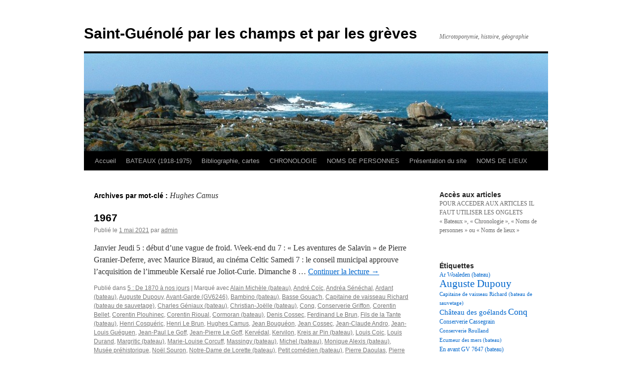

--- FILE ---
content_type: text/html; charset=UTF-8
request_url: http://saint-guenole.net/tag/hughes-camus/
body_size: 8511
content:
<!DOCTYPE html>
<html lang="fr-FR">
<head>
<meta charset="UTF-8" />
<title>
Hughes Camus | Saint-Guénolé par les champs et par les grèves	</title>
<link rel="profile" href="http://gmpg.org/xfn/11" />
<link rel="stylesheet" type="text/css" media="all" href="http://saint-guenole.net/wp-content/themes/twentyten/style.css" />
<link rel="pingback" href="http://saint-guenole.net/xmlrpc.php">
<link rel='dns-prefetch' href='//s.w.org' />
<link rel="alternate" type="application/rss+xml" title="Saint-Guénolé par les champs et par les grèves &raquo; Flux" href="http://saint-guenole.net/feed/" />
<link rel="alternate" type="application/rss+xml" title="Saint-Guénolé par les champs et par les grèves &raquo; Flux des commentaires" href="http://saint-guenole.net/comments/feed/" />
<link rel="alternate" type="application/rss+xml" title="Saint-Guénolé par les champs et par les grèves &raquo; Flux de l’étiquette Hughes Camus" href="http://saint-guenole.net/tag/hughes-camus/feed/" />
<!-- This site uses the Google Analytics by MonsterInsights plugin v7.14.0 - Using Analytics tracking - https://www.monsterinsights.com/ -->
<!-- Remarque : MonsterInsights n’est actuellement pas configuré sur ce site. Le propriétaire doit authentifier son compte Google Analytics dans les réglages de MonsterInsights.  -->
<!-- No UA code set -->
<!-- / Google Analytics by MonsterInsights -->
		<script type="text/javascript">
			window._wpemojiSettings = {"baseUrl":"https:\/\/s.w.org\/images\/core\/emoji\/11.2.0\/72x72\/","ext":".png","svgUrl":"https:\/\/s.w.org\/images\/core\/emoji\/11.2.0\/svg\/","svgExt":".svg","source":{"concatemoji":"http:\/\/saint-guenole.net\/wp-includes\/js\/wp-emoji-release.min.js?ver=5.1.21"}};
			!function(e,a,t){var n,r,o,i=a.createElement("canvas"),p=i.getContext&&i.getContext("2d");function s(e,t){var a=String.fromCharCode;p.clearRect(0,0,i.width,i.height),p.fillText(a.apply(this,e),0,0);e=i.toDataURL();return p.clearRect(0,0,i.width,i.height),p.fillText(a.apply(this,t),0,0),e===i.toDataURL()}function c(e){var t=a.createElement("script");t.src=e,t.defer=t.type="text/javascript",a.getElementsByTagName("head")[0].appendChild(t)}for(o=Array("flag","emoji"),t.supports={everything:!0,everythingExceptFlag:!0},r=0;r<o.length;r++)t.supports[o[r]]=function(e){if(!p||!p.fillText)return!1;switch(p.textBaseline="top",p.font="600 32px Arial",e){case"flag":return s([55356,56826,55356,56819],[55356,56826,8203,55356,56819])?!1:!s([55356,57332,56128,56423,56128,56418,56128,56421,56128,56430,56128,56423,56128,56447],[55356,57332,8203,56128,56423,8203,56128,56418,8203,56128,56421,8203,56128,56430,8203,56128,56423,8203,56128,56447]);case"emoji":return!s([55358,56760,9792,65039],[55358,56760,8203,9792,65039])}return!1}(o[r]),t.supports.everything=t.supports.everything&&t.supports[o[r]],"flag"!==o[r]&&(t.supports.everythingExceptFlag=t.supports.everythingExceptFlag&&t.supports[o[r]]);t.supports.everythingExceptFlag=t.supports.everythingExceptFlag&&!t.supports.flag,t.DOMReady=!1,t.readyCallback=function(){t.DOMReady=!0},t.supports.everything||(n=function(){t.readyCallback()},a.addEventListener?(a.addEventListener("DOMContentLoaded",n,!1),e.addEventListener("load",n,!1)):(e.attachEvent("onload",n),a.attachEvent("onreadystatechange",function(){"complete"===a.readyState&&t.readyCallback()})),(n=t.source||{}).concatemoji?c(n.concatemoji):n.wpemoji&&n.twemoji&&(c(n.twemoji),c(n.wpemoji)))}(window,document,window._wpemojiSettings);
		</script>
		<style type="text/css">
img.wp-smiley,
img.emoji {
	display: inline !important;
	border: none !important;
	box-shadow: none !important;
	height: 1em !important;
	width: 1em !important;
	margin: 0 .07em !important;
	vertical-align: -0.1em !important;
	background: none !important;
	padding: 0 !important;
}
</style>
	<link rel='stylesheet' id='wp-block-library-css'  href='http://saint-guenole.net/wp-includes/css/dist/block-library/style.min.css?ver=5.1.21' type='text/css' media='all' />
<link rel='stylesheet' id='wp-block-library-theme-css'  href='http://saint-guenole.net/wp-includes/css/dist/block-library/theme.min.css?ver=5.1.21' type='text/css' media='all' />
<link rel='stylesheet' id='monsterinsights-popular-posts-style-css'  href='http://saint-guenole.net/wp-content/plugins/google-analytics-for-wordpress/assets/css/frontend.min.css?ver=7.14.0' type='text/css' media='all' />
<link rel='stylesheet' id='twentyten-block-style-css'  href='http://saint-guenole.net/wp-content/themes/twentyten/blocks.css?ver=20181018' type='text/css' media='all' />
<link rel='https://api.w.org/' href='http://saint-guenole.net/wp-json/' />
<link rel="EditURI" type="application/rsd+xml" title="RSD" href="http://saint-guenole.net/xmlrpc.php?rsd" />
<link rel="wlwmanifest" type="application/wlwmanifest+xml" href="http://saint-guenole.net/wp-includes/wlwmanifest.xml" /> 
<meta name="generator" content="WordPress 5.1.21" />
<style type="text/css" id="custom-background-css">
body.custom-background { background-color: #ffffff; }
</style>
	</head>

<body class="archive tag tag-hughes-camus tag-2298 custom-background">
<div id="wrapper" class="hfeed">
	<div id="header">
		<div id="masthead">
			<div id="branding" role="banner">
								<div id="site-title">
					<span>
						<a href="http://saint-guenole.net/" title="Saint-Guénolé par les champs et par les grèves" rel="home">Saint-Guénolé par les champs et par les grèves</a>
					</span>
				</div>
				<div id="site-description">Microtoponymie, histoire, géographie</div>

										<img src="http://saint-guenole.net/wp-content/uploads/2013/08/cropped-DSCF0004.jpg" width="940" height="198" alt="" />
								</div><!-- #branding -->

			<div id="access" role="navigation">
								<div class="skip-link screen-reader-text"><a href="#content" title="Aller au contenu">Aller au contenu</a></div>
								<div class="menu"><ul>
<li ><a href="http://saint-guenole.net/">Accueil</a></li><li class="page_item page-item-6456 page_item_has_children"><a href="http://saint-guenole.net/bateaux/">BATEAUX (1918-1975)</a>
<ul class='children'>
	<li class="page_item page-item-6625"><a href="http://saint-guenole.net/bateaux/a/">a</a></li>
	<li class="page_item page-item-9581"><a href="http://saint-guenole.net/bateaux/b/">b</a></li>
	<li class="page_item page-item-6629"><a href="http://saint-guenole.net/bateaux/c/">c</a></li>
	<li class="page_item page-item-6646"><a href="http://saint-guenole.net/bateaux/d/">d</a></li>
	<li class="page_item page-item-6648"><a href="http://saint-guenole.net/bateaux/e/">e</a></li>
	<li class="page_item page-item-6906"><a href="http://saint-guenole.net/bateaux/f/">f</a></li>
	<li class="page_item page-item-7550"><a href="http://saint-guenole.net/bateaux/g/">g</a></li>
	<li class="page_item page-item-6650"><a href="http://saint-guenole.net/bateaux/i/">i</a></li>
	<li class="page_item page-item-6652"><a href="http://saint-guenole.net/bateaux/j/">j</a></li>
	<li class="page_item page-item-8093"><a href="http://saint-guenole.net/bateaux/k/">k</a></li>
	<li class="page_item page-item-6659"><a href="http://saint-guenole.net/bateaux/l/">l</a></li>
	<li class="page_item page-item-6661"><a href="http://saint-guenole.net/bateaux/m/">m</a></li>
	<li class="page_item page-item-7254"><a href="http://saint-guenole.net/bateaux/n/">n</a></li>
	<li class="page_item page-item-6663"><a href="http://saint-guenole.net/bateaux/o/">o</a></li>
	<li class="page_item page-item-6665"><a href="http://saint-guenole.net/bateaux/p/">p</a></li>
	<li class="page_item page-item-11931"><a href="http://saint-guenole.net/bateaux/q/">q</a></li>
	<li class="page_item page-item-6667"><a href="http://saint-guenole.net/bateaux/r/">r</a></li>
	<li class="page_item page-item-6670"><a href="http://saint-guenole.net/bateaux/s/">s</a></li>
	<li class="page_item page-item-6816"><a href="http://saint-guenole.net/bateaux/t/">t</a></li>
	<li class="page_item page-item-6672"><a href="http://saint-guenole.net/bateaux/v/">v</a></li>
	<li class="page_item page-item-7740"><a href="http://saint-guenole.net/bateaux/w/">w</a></li>
	<li class="page_item page-item-9006"><a href="http://saint-guenole.net/bateaux/y/">y</a></li>
	<li class="page_item page-item-18015"><a href="http://saint-guenole.net/bateaux/z/">z</a></li>
</ul>
</li>
<li class="page_item page-item-1097"><a href="http://saint-guenole.net/bibliographie/">Bibliographie, cartes</a></li>
<li class="page_item page-item-4184 page_item_has_children"><a href="http://saint-guenole.net/chronologie/">CHRONOLOGIE</a>
<ul class='children'>
	<li class="page_item page-item-5907"><a href="http://saint-guenole.net/chronologie/les-annees-1840/">Les années 1840</a></li>
	<li class="page_item page-item-15170"><a href="http://saint-guenole.net/chronologie/test-les-annees-1850/">Les années 1850</a></li>
	<li class="page_item page-item-18847"><a href="http://saint-guenole.net/chronologie/annees-1860/">Les années 1860</a></li>
	<li class="page_item page-item-19223"><a href="http://saint-guenole.net/chronologie/les-annees-1870/">Les années 1870</a></li>
	<li class="page_item page-item-5912"><a href="http://saint-guenole.net/chronologie/les-annees-1910/">Les années 1910</a></li>
	<li class="page_item page-item-13164"><a href="http://saint-guenole.net/chronologie/les-annees-1920/">Les années 1920</a></li>
	<li class="page_item page-item-13060"><a href="http://saint-guenole.net/chronologie/les-annees-1930/">Les années 1930</a></li>
	<li class="page_item page-item-6433"><a href="http://saint-guenole.net/chronologie/les-annees-1940/">Les années 1940</a></li>
	<li class="page_item page-item-7435"><a href="http://saint-guenole.net/chronologie/les-annees-1950/">Les années 1950</a></li>
	<li class="page_item page-item-5929"><a href="http://saint-guenole.net/chronologie/les-annees-1960/">Les années 1960</a></li>
	<li class="page_item page-item-13166"><a href="http://saint-guenole.net/chronologie/les-annees-1970/">Les années 1970</a></li>
</ul>
</li>
<li class="page_item page-item-4562 page_item_has_children"><a href="http://saint-guenole.net/noms-de-personnes/">NOMS DE PERSONNES</a>
<ul class='children'>
	<li class="page_item page-item-13666"><a href="http://saint-guenole.net/noms-de-personnes/a-noms-de-personnes/">A (noms de personnes)</a></li>
	<li class="page_item page-item-12755"><a href="http://saint-guenole.net/noms-de-personnes/b-noms-de-personnes/">B (noms de personnes)</a></li>
	<li class="page_item page-item-12757"><a href="http://saint-guenole.net/noms-de-personnes/c-noms-de-personnes/">C (noms de personnes)</a></li>
	<li class="page_item page-item-12759"><a href="http://saint-guenole.net/noms-de-personnes/d-noms-de-personnes/">D (noms de personnes)</a></li>
	<li class="page_item page-item-12763"><a href="http://saint-guenole.net/noms-de-personnes/f-noms-de-personnes/">F (noms de personnes)</a></li>
	<li class="page_item page-item-12765"><a href="http://saint-guenole.net/noms-de-personnes/g-noms-de-personnes/">G (noms de personnes)</a></li>
	<li class="page_item page-item-12767"><a href="http://saint-guenole.net/noms-de-personnes/h-noms-de-personnes/">H (noms de personnes)</a></li>
	<li class="page_item page-item-12769"><a href="http://saint-guenole.net/noms-de-personnes/i-noms-de-personnes/">I (noms de personnes)</a></li>
	<li class="page_item page-item-12771"><a href="http://saint-guenole.net/noms-de-personnes/j-noms-de-personnes/">J (noms de personnes)</a></li>
	<li class="page_item page-item-12773"><a href="http://saint-guenole.net/noms-de-personnes/k-artistes-et-ecrivains/">K (noms de personnes)</a></li>
	<li class="page_item page-item-12777"><a href="http://saint-guenole.net/noms-de-personnes/l-noms-de-personnes/">L (noms de personnes)</a></li>
	<li class="page_item page-item-12782"><a href="http://saint-guenole.net/noms-de-personnes/m-noms-de-personnes/">M (noms de personnes)</a></li>
	<li class="page_item page-item-12784"><a href="http://saint-guenole.net/noms-de-personnes/n-noms-de-personnes/">N (noms de personnes)</a></li>
	<li class="page_item page-item-12786"><a href="http://saint-guenole.net/noms-de-personnes/o-noms-de-personnes/">O (noms de personnes)</a></li>
	<li class="page_item page-item-12788"><a href="http://saint-guenole.net/noms-de-personnes/p-noms-de-personnes/">P (noms de personnes)</a></li>
	<li class="page_item page-item-12790"><a href="http://saint-guenole.net/noms-de-personnes/q-noms-de-personnes/">Q (noms de personnes)</a></li>
	<li class="page_item page-item-12792"><a href="http://saint-guenole.net/noms-de-personnes/r-noms-de-personnes/">R (noms de personnes)</a></li>
	<li class="page_item page-item-12794"><a href="http://saint-guenole.net/noms-de-personnes/s-noms-de-personnes/">S (noms de personnes)</a></li>
	<li class="page_item page-item-12796"><a href="http://saint-guenole.net/noms-de-personnes/t-noms-de-personnes/">T (noms de personnes)</a></li>
	<li class="page_item page-item-12800"><a href="http://saint-guenole.net/noms-de-personnes/v-noms-de-personnes/">V (noms de personnes)</a></li>
	<li class="page_item page-item-12802"><a href="http://saint-guenole.net/noms-de-personnes/w-noms-de-personnes/">W (noms de personnes)</a></li>
	<li class="page_item page-item-12806"><a href="http://saint-guenole.net/noms-de-personnes/y-noms-de-personnes/">Y (noms de personnes)</a></li>
</ul>
</li>
<li class="page_item page-item-1695"><a href="http://saint-guenole.net/presentation-du-site/">Présentation du site</a></li>
<li class="page_item page-item-5834 page_item_has_children"><a href="http://saint-guenole.net/noms-de-lieux/">NOMS DE LIEUX</a>
<ul class='children'>
	<li class="page_item page-item-5836"><a href="http://saint-guenole.net/noms-de-lieux/a-2/">A</a></li>
	<li class="page_item page-item-5838"><a href="http://saint-guenole.net/noms-de-lieux/b-2/">B</a></li>
	<li class="page_item page-item-5842"><a href="http://saint-guenole.net/noms-de-lieux/c-2/">C</a></li>
	<li class="page_item page-item-5844"><a href="http://saint-guenole.net/noms-de-lieux/d/">D</a></li>
	<li class="page_item page-item-5846"><a href="http://saint-guenole.net/noms-de-lieux/e/">E</a></li>
	<li class="page_item page-item-5848"><a href="http://saint-guenole.net/noms-de-lieux/f/">F</a></li>
	<li class="page_item page-item-5851"><a href="http://saint-guenole.net/noms-de-lieux/g/">G</a></li>
	<li class="page_item page-item-5853"><a href="http://saint-guenole.net/noms-de-lieux/h/">H</a></li>
	<li class="page_item page-item-5855"><a href="http://saint-guenole.net/noms-de-lieux/i/">I</a></li>
	<li class="page_item page-item-5857"><a href="http://saint-guenole.net/noms-de-lieux/j/">J</a></li>
	<li class="page_item page-item-5859"><a href="http://saint-guenole.net/noms-de-lieux/k/">K</a></li>
	<li class="page_item page-item-5861"><a href="http://saint-guenole.net/noms-de-lieux/l/">L</a></li>
	<li class="page_item page-item-5863"><a href="http://saint-guenole.net/noms-de-lieux/m/">M</a></li>
	<li class="page_item page-item-5865"><a href="http://saint-guenole.net/noms-de-lieux/n/">N</a></li>
	<li class="page_item page-item-5867"><a href="http://saint-guenole.net/noms-de-lieux/o/">O</a></li>
	<li class="page_item page-item-5869"><a href="http://saint-guenole.net/noms-de-lieux/p/">P</a></li>
	<li class="page_item page-item-5871"><a href="http://saint-guenole.net/noms-de-lieux/q/">Q</a></li>
	<li class="page_item page-item-5873"><a href="http://saint-guenole.net/noms-de-lieux/r/">R</a></li>
	<li class="page_item page-item-5875"><a href="http://saint-guenole.net/noms-de-lieux/s/">S</a></li>
	<li class="page_item page-item-5877"><a href="http://saint-guenole.net/noms-de-lieux/t/">T</a></li>
	<li class="page_item page-item-5879"><a href="http://saint-guenole.net/noms-de-lieux/v/">V</a></li>
	<li class="page_item page-item-5881"><a href="http://saint-guenole.net/noms-de-lieux/y/">Y</a></li>
	<li class="page_item page-item-5883"><a href="http://saint-guenole.net/noms-de-lieux/z/">Z</a></li>
</ul>
</li>
</ul></div>
			</div><!-- #access -->
		</div><!-- #masthead -->
	</div><!-- #header -->

	<div id="main">

		<div id="container">
			<div id="content" role="main">

				<h1 class="page-title">
				Archives par mot-clé&nbsp;: <span>Hughes Camus</span>				</h1>


	<div id="nav-above" class="navigation">
		<div class="nav-previous"><a href="http://saint-guenole.net/tag/hughes-camus/page/2/" ><span class="meta-nav">&larr;</span> Articles plus anciens</a></div>
		<div class="nav-next"></div>
	</div><!-- #nav-above -->



	
			<div id="post-15232" class="post-15232 post type-post status-publish format-standard hentry category-5-de-1870-a-nos-jours tag-alain-michele-bateau tag-andre-coic tag-andrea-senechal tag-ardant-bateau tag-auguste-dupouy tag-avant-garde-gv6246 tag-bambino-bateau tag-basse-gouach tag-capitaine-de-vaisseau-richard-bateau-de-sauvetage tag-charles-geniaux-bateau tag-christian-joelle-bateau tag-conq tag-conserverie-griffon tag-corentin-bellet tag-corentin-plouhinec tag-corentin-rioual tag-cormoran-bateau tag-denis-cossec tag-ferdinand-le-brun tag-fils-de-la-tante-bateau tag-henri-cosqueric tag-henri-le-brun tag-hughes-camus tag-jean-bougueon tag-jean-cossec tag-jean-claude-andro tag-jean-louis-gueguen tag-jean-paul-le-goff tag-jean-pierre-le-goff tag-kervedal tag-kervilon tag-kreis-ar-pin-bateau tag-louis-coic tag-louis-durand tag-margritic-bateau tag-marie-louise-corcuff tag-massingy-bateau tag-michel-bateau tag-monique-alexis-bateau tag-musee-prehistorique tag-noel-souron tag-notre-dame-de-lorette-bateau tag-petit-comedien-bateau tag-pierre-daoulas tag-pierre-dreau tag-pierre-le-pape tag-pors-carn tag-remy-souron tag-rene-baudry tag-rene-buanic tag-robert-tymen tag-roger-le-floch tag-roland-bodere tag-saint-guenole-bateau tag-sant-yann-bateau tag-silinou tag-thomas-nedelec tag-villa-kreis-an-avel tag-vincent-michele-bateau">
			<h2 class="entry-title"><a href="http://saint-guenole.net/1967-2/" rel="bookmark">1967</a></h2>

			<div class="entry-meta">
				<span class="meta-prep meta-prep-author">Publié le</span> <a href="http://saint-guenole.net/1967-2/" title="10 h 16 min" rel="bookmark"><span class="entry-date">1 mai 2021</span></a> <span class="meta-sep">par</span> <span class="author vcard"><a class="url fn n" href="http://saint-guenole.net/author/admin/" title="Afficher tous les articles par admin">admin</a></span>			</div><!-- .entry-meta -->

					<div class="entry-summary">
				<p>Janvier Jeudi 5 : début d’une vague de froid. Week-end du 7&nbsp;: «&nbsp;Les aventures de Salavin&nbsp;» de Pierre Granier-Deferre, avec Maurice Biraud, au cinéma Celtic Samedi 7 : le conseil municipal approuve l’acquisition de l’immeuble Kersalé rue Joliot-Curie. Dimanche 8 &hellip; <a href="http://saint-guenole.net/1967-2/">Continuer la lecture <span class="meta-nav">&rarr;</span></a></p>
			</div><!-- .entry-summary -->
	
			<div class="entry-utility">
									<span class="cat-links">
						<span class="entry-utility-prep entry-utility-prep-cat-links">Publié dans</span> <a href="http://saint-guenole.net/category/histoire/5-de-1870-a-nos-jours/" rel="category tag">5 : De 1870 à nos jours</a>					</span>
					<span class="meta-sep">|</span>
												<span class="tag-links">
					<span class="entry-utility-prep entry-utility-prep-tag-links">Marqué avec</span> <a href="http://saint-guenole.net/tag/alain-michele-bateau/" rel="tag">Alain Michèle (bateau)</a>, <a href="http://saint-guenole.net/tag/andre-coic/" rel="tag">André Coïc</a>, <a href="http://saint-guenole.net/tag/andrea-senechal/" rel="tag">Andréa Sénéchal</a>, <a href="http://saint-guenole.net/tag/ardant-bateau/" rel="tag">Ardant (bateau)</a>, <a href="http://saint-guenole.net/tag/auguste-dupouy/" rel="tag">Auguste Dupouy</a>, <a href="http://saint-guenole.net/tag/avant-garde-gv6246/" rel="tag">Avant-Garde (GV6246)</a>, <a href="http://saint-guenole.net/tag/bambino-bateau/" rel="tag">Bambino (bateau)</a>, <a href="http://saint-guenole.net/tag/basse-gouach/" rel="tag">Basse Gouac'h</a>, <a href="http://saint-guenole.net/tag/capitaine-de-vaisseau-richard-bateau-de-sauvetage/" rel="tag">Capitaine de vaisseau Richard (bateau de sauvetage)</a>, <a href="http://saint-guenole.net/tag/charles-geniaux-bateau/" rel="tag">Charles Géniaux (bateau)</a>, <a href="http://saint-guenole.net/tag/christian-joelle-bateau/" rel="tag">Christian-Joëlle (bateau)</a>, <a href="http://saint-guenole.net/tag/conq/" rel="tag">Conq</a>, <a href="http://saint-guenole.net/tag/conserverie-griffon/" rel="tag">Conserverie Griffon</a>, <a href="http://saint-guenole.net/tag/corentin-bellet/" rel="tag">Corentin Bellet</a>, <a href="http://saint-guenole.net/tag/corentin-plouhinec/" rel="tag">Corentin Plouhinec</a>, <a href="http://saint-guenole.net/tag/corentin-rioual/" rel="tag">Corentin Rioual</a>, <a href="http://saint-guenole.net/tag/cormoran-bateau/" rel="tag">Cormoran (bateau)</a>, <a href="http://saint-guenole.net/tag/denis-cossec/" rel="tag">Denis Cossec</a>, <a href="http://saint-guenole.net/tag/ferdinand-le-brun/" rel="tag">Ferdinand Le Brun</a>, <a href="http://saint-guenole.net/tag/fils-de-la-tante-bateau/" rel="tag">Fils de la Tante (bateau)</a>, <a href="http://saint-guenole.net/tag/henri-cosqueric/" rel="tag">Henri Cosquéric</a>, <a href="http://saint-guenole.net/tag/henri-le-brun/" rel="tag">Henri Le Brun</a>, <a href="http://saint-guenole.net/tag/hughes-camus/" rel="tag">Hughes Camus</a>, <a href="http://saint-guenole.net/tag/jean-bougueon/" rel="tag">Jean Bouguéon</a>, <a href="http://saint-guenole.net/tag/jean-cossec/" rel="tag">Jean Cossec</a>, <a href="http://saint-guenole.net/tag/jean-claude-andro/" rel="tag">Jean-Claude Andro</a>, <a href="http://saint-guenole.net/tag/jean-louis-gueguen/" rel="tag">Jean-Louis Guéguen</a>, <a href="http://saint-guenole.net/tag/jean-paul-le-goff/" rel="tag">Jean-Paul Le Goff</a>, <a href="http://saint-guenole.net/tag/jean-pierre-le-goff/" rel="tag">Jean-Pierre Le Goff</a>, <a href="http://saint-guenole.net/tag/kervedal/" rel="tag">Kervédal</a>, <a href="http://saint-guenole.net/tag/kervilon/" rel="tag">Kervilon</a>, <a href="http://saint-guenole.net/tag/kreis-ar-pin-bateau/" rel="tag">Kreis ar Pin (bateau)</a>, <a href="http://saint-guenole.net/tag/louis-coic/" rel="tag">Louis Coic</a>, <a href="http://saint-guenole.net/tag/louis-durand/" rel="tag">Louis Durand</a>, <a href="http://saint-guenole.net/tag/margritic-bateau/" rel="tag">Margritic (bateau)</a>, <a href="http://saint-guenole.net/tag/marie-louise-corcuff/" rel="tag">Marie-Louise Corcuff</a>, <a href="http://saint-guenole.net/tag/massingy-bateau/" rel="tag">Massingy (bateau)</a>, <a href="http://saint-guenole.net/tag/michel-bateau/" rel="tag">Michel (bateau)</a>, <a href="http://saint-guenole.net/tag/monique-alexis-bateau/" rel="tag">Monique Alexis (bateau)</a>, <a href="http://saint-guenole.net/tag/musee-prehistorique/" rel="tag">Musée préhistorique</a>, <a href="http://saint-guenole.net/tag/noel-souron/" rel="tag">Noël Souron</a>, <a href="http://saint-guenole.net/tag/notre-dame-de-lorette-bateau/" rel="tag">Notre-Dame de Lorette (bateau)</a>, <a href="http://saint-guenole.net/tag/petit-comedien-bateau/" rel="tag">Petit comédien (bateau)</a>, <a href="http://saint-guenole.net/tag/pierre-daoulas/" rel="tag">Pierre Daoulas</a>, <a href="http://saint-guenole.net/tag/pierre-dreau/" rel="tag">Pierre Dréau</a>, <a href="http://saint-guenole.net/tag/pierre-le-pape/" rel="tag">Pierre Le Pape</a>, <a href="http://saint-guenole.net/tag/pors-carn/" rel="tag">Pors Carn</a>, <a href="http://saint-guenole.net/tag/remy-souron/" rel="tag">Rémy Souron</a>, <a href="http://saint-guenole.net/tag/rene-baudry/" rel="tag">René Baudry</a>, <a href="http://saint-guenole.net/tag/rene-buanic/" rel="tag">René Buanic</a>, <a href="http://saint-guenole.net/tag/robert-tymen/" rel="tag">Robert Tymen</a>, <a href="http://saint-guenole.net/tag/roger-le-floch/" rel="tag">Roger le Floc'h</a>, <a href="http://saint-guenole.net/tag/roland-bodere/" rel="tag">Roland Bodéré</a>, <a href="http://saint-guenole.net/tag/saint-guenole-bateau/" rel="tag">Saint-Guénolé (bateau)</a>, <a href="http://saint-guenole.net/tag/sant-yann-bateau/" rel="tag">Sant Yann (bateau)</a>, <a href="http://saint-guenole.net/tag/silinou/" rel="tag">Silinou</a>, <a href="http://saint-guenole.net/tag/thomas-nedelec/" rel="tag">Thomas Nédélec</a>, <a href="http://saint-guenole.net/tag/villa-kreis-an-avel/" rel="tag">Villa "Kreis an avel"</a>, <a href="http://saint-guenole.net/tag/vincent-michele-bateau/" rel="tag">Vincent Michèle (bateau)</a>				</span>
				<span class="meta-sep">|</span>
								<span class="comments-link"><a href="http://saint-guenole.net/1967-2/#respond">Laisser un commentaire</a></span>
							</div><!-- .entry-utility -->
		</div><!-- #post-## -->

		
	

				<div id="nav-below" class="navigation">
					<div class="nav-previous"><a href="http://saint-guenole.net/tag/hughes-camus/page/2/" ><span class="meta-nav">&larr;</span> Articles plus anciens</a></div>
					<div class="nav-next"></div>
				</div><!-- #nav-below -->
			</div><!-- #content -->
		</div><!-- #container -->


		<div id="primary" class="widget-area" role="complementary">
			<ul class="xoxo">

<li id="text-4" class="widget-container widget_text"><h3 class="widget-title">Accès aux articles</h3>			<div class="textwidget"><p>POUR ACCEDER AUX ARTICLES IL FAUT UTILISER LES ONGLETS<br />
« Bateaux », « Chronologie », « Noms de personnes » ou « Noms de lieux »</p>
<p>&nbsp;</p>
</div>
		</li><li id="tag_cloud-3" class="widget-container widget_tag_cloud"><h3 class="widget-title">Étiquettes</h3><div class="tagcloud"><ul class='wp-tag-cloud' role='list'>
	<li><a href="http://saint-guenole.net/tag/ar-woaleden-bateau/" class="tag-cloud-link tag-link-547 tag-link-position-1" style="font-size: 8.958904109589pt;" aria-label="Ar Woaleden (bateau) (18 éléments)">Ar Woaleden (bateau)</a></li>
	<li><a href="http://saint-guenole.net/tag/auguste-dupouy/" class="tag-cloud-link tag-link-179 tag-link-position-2" style="font-size: 15.86301369863pt;" aria-label="Auguste Dupouy (43 éléments)">Auguste Dupouy</a></li>
	<li><a href="http://saint-guenole.net/tag/capitaine-de-vaisseau-richard-bateau-de-sauvetage/" class="tag-cloud-link tag-link-662 tag-link-position-3" style="font-size: 8.5753424657534pt;" aria-label="Capitaine de vaisseau Richard (bateau de sauvetage) (17 éléments)">Capitaine de vaisseau Richard (bateau de sauvetage)</a></li>
	<li><a href="http://saint-guenole.net/tag/chateau-des-goelands/" class="tag-cloud-link tag-link-1122 tag-link-position-4" style="font-size: 11.452054794521pt;" aria-label="Château des goélands (25 éléments)">Château des goélands</a></li>
	<li><a href="http://saint-guenole.net/tag/conq/" class="tag-cloud-link tag-link-290 tag-link-position-5" style="font-size: 13.753424657534pt;" aria-label="Conq (33 éléments)">Conq</a></li>
	<li><a href="http://saint-guenole.net/tag/conserverie-cassegrain/" class="tag-cloud-link tag-link-614 tag-link-position-6" style="font-size: 9.3424657534247pt;" aria-label="Conserverie Cassegrain (19 éléments)">Conserverie Cassegrain</a></li>
	<li><a href="http://saint-guenole.net/tag/conserverie-roulland/" class="tag-cloud-link tag-link-916 tag-link-position-7" style="font-size: 8pt;" aria-label="Conserverie Roulland (16 éléments)">Conserverie Roulland</a></li>
	<li><a href="http://saint-guenole.net/tag/ecumeur-des-mers-bateau/" class="tag-cloud-link tag-link-1383 tag-link-position-8" style="font-size: 8pt;" aria-label="Ecumeur des mers (bateau) (16 éléments)">Ecumeur des mers (bateau)</a></li>
	<li><a href="http://saint-guenole.net/tag/en-avant-gv-7647-bateau/" class="tag-cloud-link tag-link-615 tag-link-position-9" style="font-size: 8.958904109589pt;" aria-label="En avant GV 7647 (bateau) (18 éléments)">En avant GV 7647 (bateau)</a></li>
	<li><a href="http://saint-guenole.net/tag/fils-de-locean-bateau/" class="tag-cloud-link tag-link-650 tag-link-position-10" style="font-size: 8pt;" aria-label="Fils de l&#039;océan (bateau) (16 éléments)">Fils de l&#039;océan (bateau)</a></li>
	<li><a href="http://saint-guenole.net/tag/gas-de-saint-gue-bateau/" class="tag-cloud-link tag-link-1265 tag-link-position-11" style="font-size: 10.876712328767pt;" aria-label="Gas de Saint-Gué (bateau) (23 éléments)">Gas de Saint-Gué (bateau)</a></li>
	<li><a href="http://saint-guenole.net/tag/hotel-de-bretagne/" class="tag-cloud-link tag-link-1288 tag-link-position-12" style="font-size: 8.5753424657534pt;" aria-label="Hôtel de Bretagne (17 éléments)">Hôtel de Bretagne</a></li>
	<li><a href="http://saint-guenole.net/tag/hotel-lanthony/" class="tag-cloud-link tag-link-589 tag-link-position-13" style="font-size: 9.7260273972603pt;" aria-label="Hôtel Lanthony (20 éléments)">Hôtel Lanthony</a></li>
	<li><a href="http://saint-guenole.net/tag/hotel-moguerou/" class="tag-cloud-link tag-link-611 tag-link-position-14" style="font-size: 11.260273972603pt;" aria-label="Hôtel Moguérou (24 éléments)">Hôtel Moguérou</a></li>
	<li><a href="http://saint-guenole.net/tag/ile-fougere/" class="tag-cloud-link tag-link-146 tag-link-position-15" style="font-size: 17.205479452055pt;" aria-label="Ile Fougère (50 éléments)">Ile Fougère</a></li>
	<li><a href="http://saint-guenole.net/tag/jacques-scuiller/" class="tag-cloud-link tag-link-1299 tag-link-position-16" style="font-size: 9.7260273972603pt;" aria-label="Jacques Scuiller (20 éléments)">Jacques Scuiller</a></li>
	<li><a href="http://saint-guenole.net/tag/jean-julien-lemordant/" class="tag-cloud-link tag-link-273 tag-link-position-17" style="font-size: 11.452054794521pt;" aria-label="Jean-Julien Lemordant (25 éléments)">Jean-Julien Lemordant</a></li>
	<li><a href="http://saint-guenole.net/tag/kerameil/" class="tag-cloud-link tag-link-60 tag-link-position-18" style="font-size: 13.753424657534pt;" aria-label="Kerameil (33 éléments)">Kerameil</a></li>
	<li><a href="http://saint-guenole.net/tag/kerbervet/" class="tag-cloud-link tag-link-59 tag-link-position-19" style="font-size: 16.438356164384pt;" aria-label="Kerbervet (46 éléments)">Kerbervet</a></li>
	<li><a href="http://saint-guenole.net/tag/kergarien/" class="tag-cloud-link tag-link-83 tag-link-position-20" style="font-size: 19.890410958904pt;" aria-label="Kergarien (69 éléments)">Kergarien</a></li>
	<li><a href="http://saint-guenole.net/tag/kerouil/" class="tag-cloud-link tag-link-68 tag-link-position-21" style="font-size: 21.232876712329pt;" aria-label="Kerouil (82 éléments)">Kerouil</a></li>
	<li><a href="http://saint-guenole.net/tag/kervilon/" class="tag-cloud-link tag-link-58 tag-link-position-22" style="font-size: 21.232876712329pt;" aria-label="Kervilon (83 éléments)">Kervilon</a></li>
	<li><a href="http://saint-guenole.net/tag/kervedal/" class="tag-cloud-link tag-link-56 tag-link-position-23" style="font-size: 18.164383561644pt;" aria-label="Kervédal (57 éléments)">Kervédal</a></li>
	<li><a href="http://saint-guenole.net/tag/krugen/" class="tag-cloud-link tag-link-233 tag-link-position-24" style="font-size: 12.219178082192pt;" aria-label="Krugen (27 éléments)">Krugen</a></li>
	<li><a href="http://saint-guenole.net/tag/la-chaumiere-du-pecheur-bateau/" class="tag-cloud-link tag-link-974 tag-link-position-25" style="font-size: 10.109589041096pt;" aria-label="La Chaumière du pêcheur (bateau) (21 éléments)">La Chaumière du pêcheur (bateau)</a></li>
	<li><a href="http://saint-guenole.net/tag/le-diablotin-bateau/" class="tag-cloud-link tag-link-2066 tag-link-position-26" style="font-size: 13.561643835616pt;" aria-label="Le Diablotin (bateau) (32 éléments)">Le Diablotin (bateau)</a></li>
	<li><a href="http://saint-guenole.net/tag/mab-ar-viben-bateau/" class="tag-cloud-link tag-link-1986 tag-link-position-27" style="font-size: 9.7260273972603pt;" aria-label="Mab ar Viben (bateau) (20 éléments)">Mab ar Viben (bateau)</a></li>
	<li><a href="http://saint-guenole.net/tag/mab-mousse-bihan-bateau/" class="tag-cloud-link tag-link-594 tag-link-position-28" style="font-size: 10.493150684932pt;" aria-label="Mab Mousse Bihan (bateau) (22 éléments)">Mab Mousse Bihan (bateau)</a></li>
	<li><a href="http://saint-guenole.net/tag/menez-kerouil/" class="tag-cloud-link tag-link-174 tag-link-position-29" style="font-size: 11.835616438356pt;" aria-label="Menez Kerouil (26 éléments)">Menez Kerouil</a></li>
	<li><a href="http://saint-guenole.net/tag/mousse-bihan-iii-bateau/" class="tag-cloud-link tag-link-1328 tag-link-position-30" style="font-size: 8.5753424657534pt;" aria-label="Mousse Bihan III (bateau) (17 éléments)">Mousse Bihan III (bateau)</a></li>
	<li><a href="http://saint-guenole.net/tag/musee-prehistorique/" class="tag-cloud-link tag-link-185 tag-link-position-31" style="font-size: 8.5753424657534pt;" aria-label="Musée préhistorique (17 éléments)">Musée préhistorique</a></li>
	<li><a href="http://saint-guenole.net/tag/nholl-zent-bateau/" class="tag-cloud-link tag-link-1005 tag-link-position-32" style="font-size: 10.493150684932pt;" aria-label="N&#039;holl zent (bateau) (22 éléments)">N&#039;holl zent (bateau)</a></li>
	<li><a href="http://saint-guenole.net/tag/pen-ar-beg/" class="tag-cloud-link tag-link-277 tag-link-position-33" style="font-size: 8pt;" aria-label="Pen ar beg (16 éléments)">Pen ar beg</a></li>
	<li><a href="http://saint-guenole.net/tag/pen-ar-beg-bateau/" class="tag-cloud-link tag-link-992 tag-link-position-34" style="font-size: 8pt;" aria-label="Pen ar beg (bateau) (16 éléments)">Pen ar beg (bateau)</a></li>
	<li><a href="http://saint-guenole.net/tag/pierre-gueguen/" class="tag-cloud-link tag-link-993 tag-link-position-35" style="font-size: 8.5753424657534pt;" aria-label="Pierre Gueguen (17 éléments)">Pierre Gueguen</a></li>
	<li><a href="http://saint-guenole.net/tag/pors-carn/" class="tag-cloud-link tag-link-95 tag-link-position-36" style="font-size: 22pt;" aria-label="Pors Carn (91 éléments)">Pors Carn</a></li>
	<li><a href="http://saint-guenole.net/tag/poulbriel/" class="tag-cloud-link tag-link-164 tag-link-position-37" style="font-size: 14.520547945205pt;" aria-label="Poulbriel (36 éléments)">Poulbriel</a></li>
	<li><a href="http://saint-guenole.net/tag/rocher-du-prefet/" class="tag-cloud-link tag-link-165 tag-link-position-38" style="font-size: 12.794520547945pt;" aria-label="Rocher du préfet (29 éléments)">Rocher du préfet</a></li>
	<li><a href="http://saint-guenole.net/tag/silinou/" class="tag-cloud-link tag-link-142 tag-link-position-39" style="font-size: 8pt;" aria-label="Silinou (16 éléments)">Silinou</a></li>
	<li><a href="http://saint-guenole.net/tag/staviou/" class="tag-cloud-link tag-link-166 tag-link-position-40" style="font-size: 8pt;" aria-label="Staviou (16 éléments)">Staviou</a></li>
	<li><a href="http://saint-guenole.net/tag/tal-ifern/" class="tag-cloud-link tag-link-167 tag-link-position-41" style="font-size: 8.5753424657534pt;" aria-label="Tal ifern (17 éléments)">Tal ifern</a></li>
	<li><a href="http://saint-guenole.net/tag/thomas-donnard/" class="tag-cloud-link tag-link-296 tag-link-position-42" style="font-size: 8pt;" aria-label="Thomas Donnard (16 éléments)">Thomas Donnard</a></li>
	<li><a href="http://saint-guenole.net/tag/tirot-conserverie/" class="tag-cloud-link tag-link-1464 tag-link-position-43" style="font-size: 8.5753424657534pt;" aria-label="Tirot (conserverie) (17 éléments)">Tirot (conserverie)</a></li>
	<li><a href="http://saint-guenole.net/tag/tour-carree/" class="tag-cloud-link tag-link-108 tag-link-position-44" style="font-size: 17.397260273973pt;" aria-label="Tour carrée (52 éléments)">Tour carrée</a></li>
	<li><a href="http://saint-guenole.net/tag/viben/" class="tag-cloud-link tag-link-97 tag-link-position-45" style="font-size: 17.205479452055pt;" aria-label="Viben (50 éléments)">Viben</a></li>
</ul>
</div>
</li>			</ul>
		</div><!-- #primary .widget-area -->

	</div><!-- #main -->

	<div id="footer" role="contentinfo">
		<div id="colophon">



			<div id="footer-widget-area" role="complementary">

				<div id="first" class="widget-area">
					<ul class="xoxo">
						<li id="categories-3" class="widget-container widget_categories"><h3 class="widget-title">Catégories</h3>		<ul>
				<li class="cat-item cat-item-38"><a href="http://saint-guenole.net/category/histoire/1-la-prehistoire-et-la-protohistoire/" >1 : La préhistoire et la protohistoire</a>
</li>
	<li class="cat-item cat-item-37"><a href="http://saint-guenole.net/category/histoire/2-l-antiquite-et-le-haut-moyen-age/" >2 : L&#039;Antiquité et le Haut Moyen Age</a>
</li>
	<li class="cat-item cat-item-36"><a href="http://saint-guenole.net/category/histoire/3-de-1000-a-1596/" >3 : de 1000 à 1596</a>
</li>
	<li class="cat-item cat-item-35"><a href="http://saint-guenole.net/category/histoire/4-de-1596-a-1869/" >4 : De 1596 à 1869</a>
</li>
	<li class="cat-item cat-item-34"><a href="http://saint-guenole.net/category/histoire/5-de-1870-a-nos-jours/" >5 : De 1870 à nos jours</a>
</li>
	<li class="cat-item cat-item-2448"><a href="http://saint-guenole.net/category/artistes/" >Artistes</a>
</li>
	<li class="cat-item cat-item-1292"><a href="http://saint-guenole.net/category/bateaux/" >Bateaux</a>
</li>
	<li class="cat-item cat-item-40"><a href="http://saint-guenole.net/category/chemins/" >Chemins</a>
</li>
	<li class="cat-item cat-item-41"><a href="http://saint-guenole.net/category/constructions/" >Constructions</a>
</li>
	<li class="cat-item cat-item-49"><a href="http://saint-guenole.net/category/constructions/constructions-diverses/" >Constructions diverses</a>
</li>
	<li class="cat-item cat-item-45"><a href="http://saint-guenole.net/category/constructions/eglises-chapelles-et-croix/" >Eglises, chapelles et croix</a>
</li>
	<li class="cat-item cat-item-43"><a href="http://saint-guenole.net/category/constructions/hotels/" >Hôtels</a>
</li>
	<li class="cat-item cat-item-30"><a href="http://saint-guenole.net/category/les-sept-villages-de-saint-guenole/" >Les sept villages de Saint-Guénolé</a>
</li>
	<li class="cat-item cat-item-32"><a href="http://saint-guenole.net/category/lexique/" >Lexique</a>
</li>
	<li class="cat-item cat-item-46"><a href="http://saint-guenole.net/category/constructions/manoirs/" >Manoirs</a>
</li>
	<li class="cat-item cat-item-47"><a href="http://saint-guenole.net/category/constructions/moulins/" >Moulins</a>
</li>
	<li class="cat-item cat-item-39"><a href="http://saint-guenole.net/category/patronyme/" >Patronymes</a>
</li>
	<li class="cat-item cat-item-31"><a href="http://saint-guenole.net/category/proprietes-et-chefrentes-avant-1789/" >Propriétés et chefrentes (avant 1789)</a>
</li>
	<li class="cat-item cat-item-42"><a href="http://saint-guenole.net/category/constructions/residences-villas/" >Résidences, villas&#8230;</a>
</li>
	<li class="cat-item cat-item-162"><a href="http://saint-guenole.net/category/rochers/" >Rochers</a>
</li>
	<li class="cat-item cat-item-1"><a href="http://saint-guenole.net/category/uncategorized/" >Uncategorized</a>
</li>
	<li class="cat-item cat-item-44"><a href="http://saint-guenole.net/category/constructions/usines/" >Usines</a>
</li>
		</ul>
			</li>					</ul>
				</div><!-- #first .widget-area -->




			</div><!-- #footer-widget-area -->

			<div id="site-info">
				<a href="http://saint-guenole.net/" title="Saint-Guénolé par les champs et par les grèves" rel="home">
					Saint-Guénolé par les champs et par les grèves				</a>
							</div><!-- #site-info -->

			<div id="site-generator">
								<a href="https://wordpress.org/" class="imprint" title="Plate-forme de publication personnelle à la pointe de la sémantique">
					Fièrement propulsé par WordPress				</a>
			</div><!-- #site-generator -->

		</div><!-- #colophon -->
	</div><!-- #footer -->

</div><!-- #wrapper -->

<script type='text/javascript' src='http://saint-guenole.net/wp-includes/js/wp-embed.min.js?ver=5.1.21'></script>
</body>
</html>
